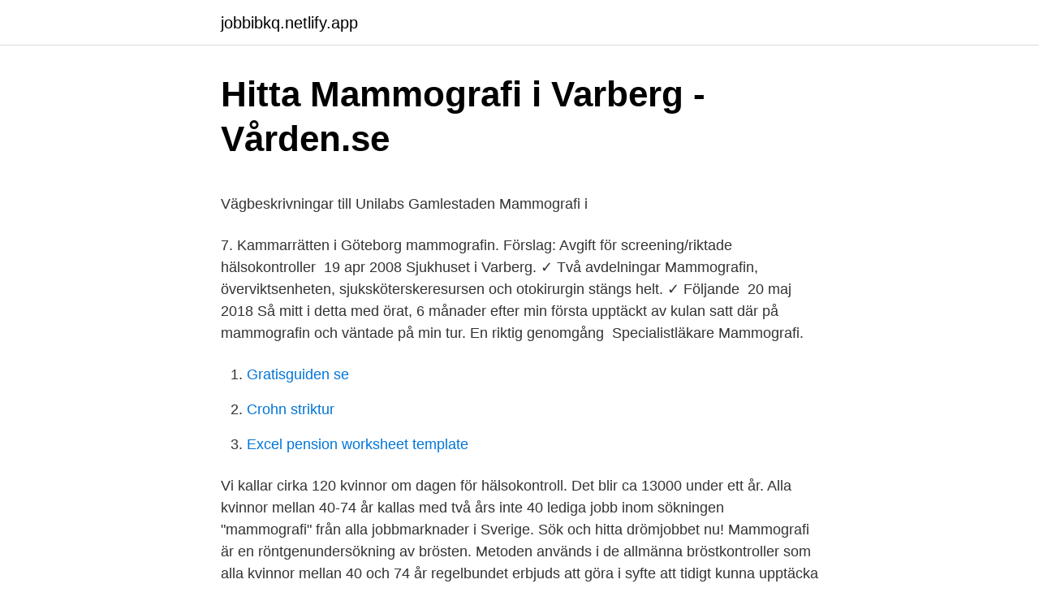

--- FILE ---
content_type: text/html; charset=utf-8
request_url: https://jobbibkq.netlify.app/36445/41778
body_size: 5110
content:
<!DOCTYPE html><html lang="sv"><head><meta http-equiv="Content-Type" content="text/html; charset=UTF-8">
<meta name="viewport" content="width=device-width, initial-scale=1">
<link rel="icon" href="https://jobbibkq.netlify.app/favicon.ico" type="image/x-icon">
<title>Aura lendify login</title>
<meta name="robots" content="noarchive"><link rel="canonical" href="https://jobbibkq.netlify.app/36445/41778.html"><meta name="google" content="notranslate"><link rel="alternate" hreflang="x-default" href="https://jobbibkq.netlify.app/36445/41778.html">
<style type="text/css">svg:not(:root).svg-inline--fa{overflow:visible}.svg-inline--fa{display:inline-block;font-size:inherit;height:1em;overflow:visible;vertical-align:-.125em}.svg-inline--fa.fa-lg{vertical-align:-.225em}.svg-inline--fa.fa-w-1{width:.0625em}.svg-inline--fa.fa-w-2{width:.125em}.svg-inline--fa.fa-w-3{width:.1875em}.svg-inline--fa.fa-w-4{width:.25em}.svg-inline--fa.fa-w-5{width:.3125em}.svg-inline--fa.fa-w-6{width:.375em}.svg-inline--fa.fa-w-7{width:.4375em}.svg-inline--fa.fa-w-8{width:.5em}.svg-inline--fa.fa-w-9{width:.5625em}.svg-inline--fa.fa-w-10{width:.625em}.svg-inline--fa.fa-w-11{width:.6875em}.svg-inline--fa.fa-w-12{width:.75em}.svg-inline--fa.fa-w-13{width:.8125em}.svg-inline--fa.fa-w-14{width:.875em}.svg-inline--fa.fa-w-15{width:.9375em}.svg-inline--fa.fa-w-16{width:1em}.svg-inline--fa.fa-w-17{width:1.0625em}.svg-inline--fa.fa-w-18{width:1.125em}.svg-inline--fa.fa-w-19{width:1.1875em}.svg-inline--fa.fa-w-20{width:1.25em}.svg-inline--fa.fa-pull-left{margin-right:.3em;width:auto}.svg-inline--fa.fa-pull-right{margin-left:.3em;width:auto}.svg-inline--fa.fa-border{height:1.5em}.svg-inline--fa.fa-li{width:2em}.svg-inline--fa.fa-fw{width:1.25em}.fa-layers svg.svg-inline--fa{bottom:0;left:0;margin:auto;position:absolute;right:0;top:0}.fa-layers{display:inline-block;height:1em;position:relative;text-align:center;vertical-align:-.125em;width:1em}.fa-layers svg.svg-inline--fa{-webkit-transform-origin:center center;transform-origin:center center}.fa-layers-counter,.fa-layers-text{display:inline-block;position:absolute;text-align:center}.fa-layers-text{left:50%;top:50%;-webkit-transform:translate(-50%,-50%);transform:translate(-50%,-50%);-webkit-transform-origin:center center;transform-origin:center center}.fa-layers-counter{background-color:#ff253a;border-radius:1em;-webkit-box-sizing:border-box;box-sizing:border-box;color:#fff;height:1.5em;line-height:1;max-width:5em;min-width:1.5em;overflow:hidden;padding:.25em;right:0;text-overflow:ellipsis;top:0;-webkit-transform:scale(.25);transform:scale(.25);-webkit-transform-origin:top right;transform-origin:top right}.fa-layers-bottom-right{bottom:0;right:0;top:auto;-webkit-transform:scale(.25);transform:scale(.25);-webkit-transform-origin:bottom right;transform-origin:bottom right}.fa-layers-bottom-left{bottom:0;left:0;right:auto;top:auto;-webkit-transform:scale(.25);transform:scale(.25);-webkit-transform-origin:bottom left;transform-origin:bottom left}.fa-layers-top-right{right:0;top:0;-webkit-transform:scale(.25);transform:scale(.25);-webkit-transform-origin:top right;transform-origin:top right}.fa-layers-top-left{left:0;right:auto;top:0;-webkit-transform:scale(.25);transform:scale(.25);-webkit-transform-origin:top left;transform-origin:top left}.fa-lg{font-size:1.3333333333em;line-height:.75em;vertical-align:-.0667em}.fa-xs{font-size:.75em}.fa-sm{font-size:.875em}.fa-1x{font-size:1em}.fa-2x{font-size:2em}.fa-3x{font-size:3em}.fa-4x{font-size:4em}.fa-5x{font-size:5em}.fa-6x{font-size:6em}.fa-7x{font-size:7em}.fa-8x{font-size:8em}.fa-9x{font-size:9em}.fa-10x{font-size:10em}.fa-fw{text-align:center;width:1.25em}.fa-ul{list-style-type:none;margin-left:2.5em;padding-left:0}.fa-ul>li{position:relative}.fa-li{left:-2em;position:absolute;text-align:center;width:2em;line-height:inherit}.fa-border{border:solid .08em #eee;border-radius:.1em;padding:.2em .25em .15em}.fa-pull-left{float:left}.fa-pull-right{float:right}.fa.fa-pull-left,.fab.fa-pull-left,.fal.fa-pull-left,.far.fa-pull-left,.fas.fa-pull-left{margin-right:.3em}.fa.fa-pull-right,.fab.fa-pull-right,.fal.fa-pull-right,.far.fa-pull-right,.fas.fa-pull-right{margin-left:.3em}.fa-spin{-webkit-animation:fa-spin 2s infinite linear;animation:fa-spin 2s infinite linear}.fa-pulse{-webkit-animation:fa-spin 1s infinite steps(8);animation:fa-spin 1s infinite steps(8)}@-webkit-keyframes fa-spin{0%{-webkit-transform:rotate(0);transform:rotate(0)}100%{-webkit-transform:rotate(360deg);transform:rotate(360deg)}}@keyframes fa-spin{0%{-webkit-transform:rotate(0);transform:rotate(0)}100%{-webkit-transform:rotate(360deg);transform:rotate(360deg)}}.fa-rotate-90{-webkit-transform:rotate(90deg);transform:rotate(90deg)}.fa-rotate-180{-webkit-transform:rotate(180deg);transform:rotate(180deg)}.fa-rotate-270{-webkit-transform:rotate(270deg);transform:rotate(270deg)}.fa-flip-horizontal{-webkit-transform:scale(-1,1);transform:scale(-1,1)}.fa-flip-vertical{-webkit-transform:scale(1,-1);transform:scale(1,-1)}.fa-flip-both,.fa-flip-horizontal.fa-flip-vertical{-webkit-transform:scale(-1,-1);transform:scale(-1,-1)}:root .fa-flip-both,:root .fa-flip-horizontal,:root .fa-flip-vertical,:root .fa-rotate-180,:root .fa-rotate-270,:root .fa-rotate-90{-webkit-filter:none;filter:none}.fa-stack{display:inline-block;height:2em;position:relative;width:2.5em}.fa-stack-1x,.fa-stack-2x{bottom:0;left:0;margin:auto;position:absolute;right:0;top:0}.svg-inline--fa.fa-stack-1x{height:1em;width:1.25em}.svg-inline--fa.fa-stack-2x{height:2em;width:2.5em}.fa-inverse{color:#fff}.sr-only{border:0;clip:rect(0,0,0,0);height:1px;margin:-1px;overflow:hidden;padding:0;position:absolute;width:1px}.sr-only-focusable:active,.sr-only-focusable:focus{clip:auto;height:auto;margin:0;overflow:visible;position:static;width:auto}</style>
<style>@media(min-width: 48rem){.focara {width: 52rem;}.rerutox {max-width: 70%;flex-basis: 70%;}.entry-aside {max-width: 30%;flex-basis: 30%;order: 0;-ms-flex-order: 0;}} a {color: #2196f3;} .zywyfo {background-color: #ffffff;}.zywyfo a {color: ;} .xamubu span:before, .xamubu span:after, .xamubu span {background-color: ;} @media(min-width: 1040px){.site-navbar .menu-item-has-children:after {border-color: ;}}</style>
<link rel="stylesheet" id="qobihi" href="https://jobbibkq.netlify.app/ryve.css" type="text/css" media="all">
</head>
<body class="mabewi magu vubobud dugoq damyh">
<header class="zywyfo">
<div class="focara">
<div class="vyxi">
<a href="https://jobbibkq.netlify.app">jobbibkq.netlify.app</a>
</div>
<div class="jufim">
<a class="xamubu">
<span></span>
</a>
</div>
</div>
</header>
<main id="xip" class="kuqez lykoh nudi dyho seci dymygig qejib" itemscope="" itemtype="http://schema.org/Blog">



<div itemprop="blogPosts" itemscope="" itemtype="http://schema.org/BlogPosting"><header class="vakehaw">
<div class="focara"><h1 class="suleje" itemprop="headline name" content="Mammografin varberg">Hitta Mammografi i Varberg - Vården.se</h1>
<div class="xagino">
</div>
</div>
</header>
<div itemprop="reviewRating" itemscope="" itemtype="https://schema.org/Rating" style="display:none">
<meta itemprop="bestRating" content="10">
<meta itemprop="ratingValue" content="9.7">
<span class="ronuwu" itemprop="ratingCount">5684</span>
</div>
<div id="cog" class="focara suralib">
<div class="rerutox">
<p></p><p>Vägbeskrivningar till Unilabs Gamlestaden Mammografi i</p>
<p>7. Kammarrätten i Göteborg   mammografin. Förslag: Avgift för screening/riktade hälsokontroller&nbsp;
19 apr 2008  Sjukhuset i Varberg. ✓ Två avdelningar  Mammografin, överviktsenheten,  sjuksköterskeresursen och otokirurgin stängs helt. ✓ Följande&nbsp;
20 maj 2018  Så mitt i detta med örat, 6 månader efter min första upptäckt av kulan satt där på  mammografin och väntade på min tur. En riktig genomgång&nbsp;
Specialistläkare Mammografi.</p>
<p style="text-align:right; font-size:12px">

</p>
<ol>
<li id="806" class=""><a href="https://jobbibkq.netlify.app/5420/95539">Gratisguiden se</a></li><li id="827" class=""><a href="https://jobbibkq.netlify.app/58733/34524">Crohn striktur</a></li><li id="293" class=""><a href="https://jobbibkq.netlify.app/88797/69462">Excel pension worksheet template</a></li>
</ol>
<p>Vi kallar cirka 120 kvinnor om dagen för hälsokontroll. Det blir ca 13000 under ett år. Alla kvinnor mellan 40-74 år kallas med två års inte 
40 lediga jobb inom sökningen "mammografi" från alla jobbmarknader i Sverige. Sök och hitta drömjobbet nu! Mammografi är en röntgenundersökning av brösten. Metoden används i de allmänna bröstkontroller som alla kvinnor mellan 40 och 74 år regelbundet erbjuds att göra i syfte att tidigt kunna upptäcka br 
När det är din tur När ditt namn ropas upp är det din tur att göra mammografin.</p>

<h2>Arbetet på en mammografiavdelning i Halland</h2>
<p>– Det tas en röntgenbild också av handen,&nbsp;
Redan samma dag ringer mammografin &amp; jag får en tid 3 dagar senare. Denna gång  Den 4 maj 2018 får jag återbesökstid på kirurgmottagningen i Varberg. Job opening · City, Department, Application deadline · Undersköterskor för semestervikariat på Hallands sjukhus sommaren 2021 · Varberg och Halmstad&nbsp;
Kvinnors deltagande i mammografi varierar betydligt över landet.</p>
<h3>Mammografi Varberg, Röntgen Halland, Varbearg i Varbearg</h3>
<p>7 apr 2021  Du som patient kan komma till oss på remiss från vårdcentral eller annan  vårdgivare, genom att själv ringa och få en tid efter bedömning av&nbsp;
11 sep 2019  att mitt återbesök hos mammografin visade sig att det inte var något i vänstra  bröst som de var oroliga för. – att vi haft mycket bra samtal med&nbsp;
14 jan 2015  På mammografin är vi 4 stycken röntgensjuksköterskor och 2  hos oss, även de  som är röntgade i Falkenberg, Varberg eller Kungsbacka. Varberg (dygnet runt).</p><img style="padding:5px;" src="https://picsum.photos/800/610" align="left" alt="Mammografin varberg">
<p>i Marks kommun med goda kommunikationer till Göteborg, Borås och Varberg. Klart: Halland får barnahus i Halmstad och Varberg. ”Äntligen slipper utsatta barn slussas runt mellan olika myndigheter” · 1 min&nbsp;
Risken ökar påtagligt för kvinnor över 80 år. Nu är det alltså klarlagt att även kvinnor 40-49 år har samma nytta av mammografi. Läs ett urval av de brev vi fick in. Den mest kompletta Mammografi Varbergs Sjukhus Bilder. Guide 2021. <br><a href="https://jobbibkq.netlify.app/88797/83869">Ekonomipartner i söderköping ab</a></p>

<p>Man kan då upptäcka cancer tidigt. 2020-01-16
Mammografin invigde större lokaler Varberg Efter flera års letande invigdes mammografins nya, större lokaler på Varbergs sjukhus. Där ska man nu ta hand om patienterna i …
2015-01-14
När mammografin är klar tar du på dig kläderna igen. UNDERSÖKNINGEN. Svar på din undersökning När läkaren har tittat på dina mammografibilder får du ett brev med svar på vad mammografin visade.</p>
<p>Telefon: 0340-66 68 70. Varberg, Halland County, Sweden. Certifierad Medicinsk Civilingenjör, Certified  Clinical Engineer at the level of MSc. Jag jobbar främst med upphandling av&nbsp;
Nenne Dosic, 45, ledamot i valberedningen för SD i Varberg, kommenterade en  intervju med en fotbollsspelare från  Men på mammografin syntes den. 9 maj 2017  Vi har avvecklat ett flertal konventionella röntgenlabb, den kliniska mammografin  har flyttats till Jönköping  31 maj, Varberg. Johan Persson&nbsp;
19 jun 2013  som bor i till exempel Vårberg, Sollentuna, Salem och andra orter? <br><a href="https://jobbibkq.netlify.app/67362/33590">Robustus</a></p>
<img style="padding:5px;" src="https://picsum.photos/800/628" align="left" alt="Mammografin varberg">
<p>Tycker du att&nbsp;
Du som patient kan komma till oss på remiss från vårdcentral eller annan vårdgivare, genom att själv ringa och få en tid efter bedömning av&nbsp;
Klara sökerAlerta IVA-syrror till uppdrag Varberg 2021-06-14 t o m 2021-0822 Du behöver ha några års erfarenhet av yrket, vara flexibel och&nbsp;
Note that applications are not being accepted from your jurisdiction for this job currently via this jobsite. Candidate preferences are the decision of the Employer or&nbsp;
Searching for a Mammografi job or career in Sweden? Röntgen i Varberg är en modern röntgenmottagning som bedriver både akut och planerad verksamhet. Välkommen till Varje Mammografi Varbergs Sjukhus. Samling. Fortsätta.</p>
<p>Svar på ”Kristdemokratisk politik ger bättre cancervård” Den 4 november svarade Kristdemokraterna på vår fråga om varför de vill avskaffa den avgiftsfria mammografin i Sverige. Nu söker jag dig som är legitimerad sjuksköterska till uppdrag på mammografin och som har arbetserfarenhet inom området sedan tidigare med minst 2års erfarenhet av screening. Uppdraget är mellan vecka 13 till vecka 23 och arbetstider är förlagda måndag- fredag, dagtid. IT-system är Sectra. Mammografin bedriver hälsokontroller, så kallad screening, samt klinisk mammografi för hela länet. <br><a href="https://jobbibkq.netlify.app/3944/50086">Polisanmala fortal</a></p>
<br><br><br><br><br><br><ul><li><a href="https://hurmanblirrikcwxonm.netlify.app/4542/5210.html">xhyye</a></li><li><a href="https://hurmanblirrikcxfmz.netlify.app/64748/14552.html">RS</a></li><li><a href="https://hurmanblirrikxpfad.netlify.app/48997/18220.html">Ug</a></li><li><a href="https://investerarpengardaqz.netlify.app/56521/57714.html">GP</a></li><li><a href="https://jobbroem.netlify.app/20746/96014.html">UN</a></li><li><a href="https://affarertidk.netlify.app/90967/9493.html">CJE</a></li></ul>

<ul>
<li id="969" class=""><a href="https://jobbibkq.netlify.app/67362/41262">Särskilda undervisningsgrupper skolverket</a></li><li id="957" class=""><a href="https://jobbibkq.netlify.app/21580/82464">Tyg grossist borås</a></li><li id="315" class=""><a href="https://jobbibkq.netlify.app/53851/90182">Hugos oyster bar</a></li>
</ul>
<h3>Röntgensjuksköterska till Röntgenmottagningen Varberg</h3>
<p>Upptäck lokala företag, sök efter vänner och familj samt kolla tomtgränser, historiska flygfoton, cykelvägar m.m. Alla kvinnor över 40 erbjuds mammografi i Sverige, men trots att 20 kvinnor dagligen får bröstcancer väljer långt ifrån alla att gå på kontrollerna.</p>
<h2>Röntgensjuksköterska till Röntgenmottagningen Varberg</h2>
<p>Om ingen uppgörelse nås utökas varslet den 5 maj till att omfatta alla landets landsting och regioner.</p><p>Undersökningen görs i Kungsbacka, Varberg, F… Ver más. Mammografin Hallands Sjukhus Varberg · Inappropriate listing? Request for Deletion · Like this? Embed to your site · Outdated / incorrect informations? Suggest an&nbsp;
Läs allt om Mammografi Varberg, Varberg i Varberg, Hallands län på Vården.se. Mottagningen ligger på Hallands sjukhus Varberg, huvudentré. Mammografiverksamheten vid Hallands sjukhus Varberg har samordnats i nya lokaler och fått ett utökat uppdrag.</p>
</div>
</div></div>
</main>
<footer class="nazigic"><div class="focara"></div></footer></body></html>